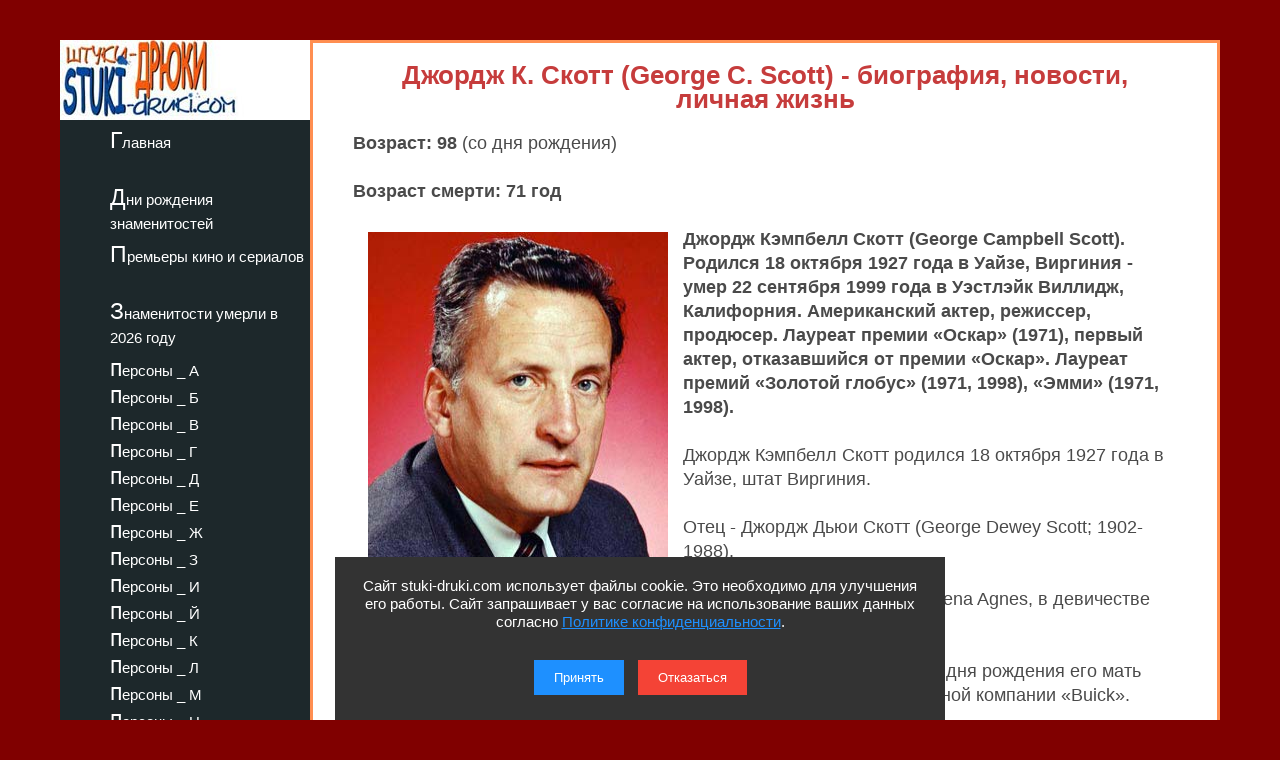

--- FILE ---
content_type: text/html; charset=utf-8
request_url: https://stuki-druki.com/authors/scott-george-campbell.php
body_size: 11566
content:
<!DOCTYPE html>
<html lang="ru">
	<head><meta charset="utf-8">
<meta name="viewport" content="width=device-width, initial-scale=1.0">

		<title>Джордж К. Скотт (George C. Scott) - биография, новости, личная жизнь, фото - stuki-druki.com</title>
		<meta name="description" content="Всё про американского актера Джорджа К. Скотта (George C. Scott)" />
		<meta name="keywords" content="Джордж К Скотт, George C Scott, биография, новости, сведения, данные, личная жизнь, фото" />
		<link rel="preload" href="https://stuki-druki.com/biofoto4/george-c-scott-01.jpg" as="image">
<link rel="preconnect" href="https://stuki-druki.com" crossorigin="anonymous">
<link rel="preconnect" href="https://yandex.ru">
<link rel="preconnect" href="https://www.googletagmanager.com">
<link rel="preconnect" href="https://mc.yandex.ru">
<link rel="dns-prefetch" href="//stuki-druki.com">
<link rel="dns-prefetch" href="//yandex.ru">
<link rel="dns-prefetch" href="//www.googletagmanager.com">
<link rel="dns-prefetch" href="//mc.yandex.ru">

<meta name="author" content="Администрация сайта stuki-druki.com">
<meta name="copyright" content="© stuki-druki.com. Все права защищены.">
<meta name="dc.creator" content="Администрация сайта stuki-druki.com">

		<link rel="stylesheet" href="https://stuki-druki.com/css3/style.css">
<link rel="canonical" href="https://stuki-druki.com/authors/scott-george-campbell.php" />

		<meta property="og:title" content="Джордж К. Скотт (George C. Scott) - биография, новости, личная жизнь, фото" />
		<meta property="og:image" content="https://stuki-druki.com/biofoto4/george-c-scott-01.jpg" />
		<meta property="og:url" content="https://stuki-druki.com/authors/scott-george-campbell.php" />
		<meta property="og:type" content="article" />

		<meta name="twitter:title" content="Джордж К. Скотт (George C. Scott) - биография, новости, личная жизнь, фото"/>
		<meta name="twitter:description" content="Всё про американского актера Джорджа К. Скотта (George C. Scott) - биография, новости, личная жизнь"/>
		<meta name="twitter:image:src" content="https://stuki-druki.com/biofoto4/george-c-scott-01.jpg"/>

		<meta name="twitter:site" content="@Stukidruki">
		<meta name="twitter:creator" content="@Stukidruki">
		<meta name="twitter:card" content="summary_large_image">
		<meta name="twitter:image:width" content="435">
		<meta name="twitter:image:height" content="375">

	

<link type="image/x-icon" rel="icon" href="https://stuki-druki.com/favicon.ico">
<link type="image/x-icon" rel="shortcut icon" href="https://stuki-druki.com/favicon.ico">		
<link rel="apple-touch-icon" sizes="180x180" href="https://stuki-druki.com/apple-touch-icon.png">
<link rel="icon" type="image/png" sizes="32x32" href="https://stuki-druki.com/favicon-32x32.png">
<link rel="icon" type="image/png" sizes="16x16" href="https://stuki-druki.com/favicon-16x16.png">
<link rel="manifest" href="https://stuki-druki.com/site.webmanifest">
<link rel="mask-icon" href="https://stuki-druki.com/safari-pinned-tab.svg" color="#5bbad5">
<meta name="msapplication-TileColor" content="#da532c">
<meta name="theme-color" content="#ffffff">


<noindex>
<!-- Yandex.RTB -->
<script>window.yaContextCb=window.yaContextCb||[]</script>
<script src="https://yandex.ru/ads/system/context.js" async></script>
	</noindex>	</head>
	<body>

		<div class="wrapper">
<input type="checkbox" id="menu-toggle138" class="menu-toggle138">
    <nav class="side-menu-nav138">
        <button class="close-btn138" onclick="document.getElementById('menu-toggle138').checked = false;">Закрыть</button>
        <div class="left_side138">
            <img src="https://stuki-druki.com/images/stuki-druki.com.jpg" width="250" height="80" alt="лого Штуки-дрюки">
            <ul>
					<li><a href="https://stuki-druki.com/">Главная</a></li>
			</ul>
			<ul>
					<li><a href="https://stuki-druki.com/Den-rozhdeniya-izvestnih-ludey.php">Дни рождения знаменитостей</a></li>
			</ul>
			<ul>	
					<li><a href="https://stuki-druki.com/Kino-premjeri.php">Премьеры кино и сериалов</a></li>
			</ul>
			<ul>
					<li><a href="https://stuki-druki.com/2026/znamenitie-ludi-umerli-2026.php">Знаменитости умерли в 2026 году</a></li>
			</ul>
				
				<ul>
    <li><a href="https://stuki-druki.com/Persony.php">персоны&nbsp;_&nbsp;А</a></li>
	<li><a href="https://stuki-druki.com/Persony2.php">персоны&nbsp;_&nbsp;Б</a></li>
	<li><a href="https://stuki-druki.com/Persony3.php">персоны&nbsp;_&nbsp;В</a></li>
	<li><a href="https://stuki-druki.com/Persony4.php">персоны&nbsp;_&nbsp;Г</a></li>
	<li><a href="https://stuki-druki.com/Persony5.php">персоны&nbsp;_&nbsp;Д</a></li>
	<li><a href="https://stuki-druki.com/Persony6.php">персоны&nbsp;_&nbsp;Е</a></li>
	<li><a href="https://stuki-druki.com/Persony7.php">персоны&nbsp;_&nbsp;Ж</a></li>
	<li><a href="https://stuki-druki.com/Persony8.php">персоны&nbsp;_&nbsp;З</a></li>
	<li><a href="https://stuki-druki.com/Persony9.php">персоны&nbsp;_&nbsp;И</a></li>
	<li><a href="https://stuki-druki.com/Persony10.php">персоны&nbsp;_&nbsp;Й</a></li>
    <li><a href="https://stuki-druki.com/Persony11.php">персоны&nbsp;_&nbsp;К</a></li>
	<li><a href="https://stuki-druki.com/Persony12.php">персоны&nbsp;_&nbsp;Л</a></li>
	<li><a href="https://stuki-druki.com/Persony13.php">персоны&nbsp;_&nbsp;М</a></li>
	<li><a href="https://stuki-druki.com/Persony14.php">персоны&nbsp;_&nbsp;Н</a></li>
	<li><a href="https://stuki-druki.com/Persony15.php">персоны&nbsp;_&nbsp;О</a></li>
	<li><a href="https://stuki-druki.com/Persony16.php">персоны&nbsp;_&nbsp;П</a></li>
	<li><a href="https://stuki-druki.com/Persony17.php">персоны&nbsp;_&nbsp;Р</a></li>
	<li><a href="https://stuki-druki.com/Persony18.php">персоны&nbsp;_&nbsp;С</a></li>
	<li><a href="https://stuki-druki.com/Persony19.php">персоны&nbsp;_&nbsp;Т</a></li>
	<li><a href="https://stuki-druki.com/Persony20.php">персоны&nbsp;_&nbsp;У</a></li>
	<li><a href="https://stuki-druki.com/Persony21.php">персоны&nbsp;_&nbsp;Ф</a></li>
	<li><a href="https://stuki-druki.com/Persony22.php">персоны&nbsp;_&nbsp;Х</a></li>
	<li><a href="https://stuki-druki.com/Persony23.php">персоны&nbsp;_&nbsp;Ц</a></li>
	<li><a href="https://stuki-druki.com/Persony24.php">персоны&nbsp;_&nbsp;Ч</a></li>
	<li><a href="https://stuki-druki.com/Persony25.php">персоны&nbsp;_&nbsp;Ш</a></li>
	<li><a href="https://stuki-druki.com/Persony26.php">персоны&nbsp;_&nbsp;Щ</a></li>
	<li><a href="https://stuki-druki.com/Persony27.php">персоны&nbsp;_&nbsp;Э</a></li>
	<li><a href="https://stuki-druki.com/Persony28.php">персоны&nbsp;_&nbsp;Ю</a></li>
	<li><a href="https://stuki-druki.com/Persony29.php">персоны&nbsp;_&nbsp;Я</a></li>
			</ul>
        </div>
    </nav>
    <label for="menu-toggle138" class="menu-icon138">
        <div></div>
        <div></div>
        <div></div>
    </label>
	<div class="text_block_avt">
			<h1 class="persona1">Джордж К. Скотт (George C. Scott) - биография, новости, личная жизнь</h1>
			<p><strong>Возраст: 98</strong> (со дня рождения)</p><p><strong>Возраст смерти: 71 год</strong></p>
						<!-- контент -->
<div class="responsive-container"><div class="responsive-cfoto"><img class="first-autor-img" src="https://stuki-druki.com/biofoto4/george-c-scott-01.jpg" style="width:300px;  height: 400px;" border="0" alt="Джордж Кэмпбелл Скотт"/></div></div>
	<p><strong>Джордж Кэмпбелл Скотт (George Campbell Scott). Родился 18 октября 1927 года в Уайзе, Виргиния - умер 22 сентября 1999 года в Уэстлэйк Виллидж, Калифорния. Американский актер, режиссер, продюсер. Лауреат премии «Оскар» (1971), первый актер, отказавшийся от премии «Оскар». Лауреат премий «Золотой глобус» (1971, 1998), «Эмми» (1971, 1998).</strong></p>
	<p>Джордж Кэмпбелл Скотт родился 18 октября 1927 года в Уайзе, штат Виргиния.</p>
	<p>Отец - Джордж Дьюи Скотт (George Dewey Scott; 1902-1988).</p>
	<p>Мать - Гелена Агнес Скотт (Helena Agnes, в девичестве Слемп; 1904-1935).</p>
	<p>Помимо него в семье была старшая дочь. Незадолго до его восьмого дня рождения его мать умерла, и он с сестрой был воспитан отцом, сотрудником автомобильной компании «Buick».</p>
	<p>В молодости Скотт, полный амбиций и воодушевленный произведениями <a href="https://stuki-druki.com/authors/Fitzgerald.php">Ф. Скотта Фицджеральда</a>, мечтал стать писателем. Обучаясь в Redford High School в Детройте, Джордж написал много рассказов, ни один из которых не был опубликован. Будучи взрослым, он много раз пытался написать роман, но так и не смог его закончить.</p>
	<p>С 1945 по 1949 год Скотт проходил службу в корпусе морской пехоты США в престижной 8-й казарме в Вашингтоне. Преподавал английскую литературу в Институте корпуса морской пехоты. Однако его основной обязанностью был несение караульной службы на Арлингтонском национальном кладбище. Эта служба, как позже говорил Джордж, привела его к пьянству.</p>
	<p>Далее поступил в Университет Миссури, где его специализацией была журналистика. Спустя год после поступления он бросил учебу, чтобы заняться актерской карьерой. Скотт впервые получил известность после участия в Шекспировском фестивале в Нью-Йорке. В 1958 году стал обладателем театральной премии «Оби» за свою роль в пьесе «Дети тьмы», а также в шекспировских постановках «Как вам это понравится» и «Ричард III», где он сыграл главную роль.</p>
	<p>В следующем году впервые появился на Бродвее в пьесе Сола Левитта «Суд в Андерсонвилле», основанной на истории военного суда над комендантом времен гражданской войны в одноименном городе в Джорджии. В 1970 году Джордж К. Скотт стал режиссером одноименного телевизионного фильма, который принес ему номинацию на «Эмми». Его первые роли способствовали тому, что о Скотте упомянули в журнале «Time» как об активном восходящем актере. В том же году актер выступил в роли Эдварда Рочестера в экранизации романа Шарлотты Бронте «Джейн Эйр», где его партнершей была актриса Сюзанна Йорк.</p>
	<h3>Джордж К. Скотт в кино</h3>
	<p>Кинодебют Скотта состоялся в 1958 году на телевидении, а год спустя он впервые появился на большом экране. Одной из первых значимых его ролей стал хитрый прокурор Клод Дэнсер в фильме «Анатомия убийства», где главную роль исполнил Джеймс Стюарт. Благодаря ей он был номинирован на премию «Оскар» за «лучшую мужскую роль второго плана», но в итоге заветная статуэтка в том году ушла Хью Гриффиту.</p>
	<p>Значимой ранней киноролью Скотта в кино стал генерал «Бак» Терджидсон в фильме <strong>«Доктор Стрейнджлав, или Как я перестал бояться и полюбил бомбу»</strong> в 1964 году режиссера <a href="https://stuki-druki.com/authors/Kubrick.php">Стэнли Кубрика</a>. Фильм, вышедший в разгар Холодной войны, немногим более года после Карибского кризиса как антимилитаристская сатира на военные программы правительства США того времени и гонку вооружений в целом. Снят по мотивам триллера Питера Джорджа «Красная тревога», в котором отражена обстановка всеобщего страха перед ядерным апокалипсисом.</p>
	<p align="center"><strong>Джордж К. Скотт в фильме "Доктор Стрейнджлав, или Как я перестал бояться и полюбил бомбу"</strong></p>
	<p align="center"><img class="auto_img lazyload" data-src="https://stuki-druki.com/biofoto4/george-c-scott-doctor-straindglove.jpg" width="700" border="0" alt="Джордж К. Скотт в фильме Доктор Стрейнджлав или Как я перестал бояться и полюбил бомбу"/></p>
	<p>В 1970-м исполнил одну из самых ярких ролей в кино - Джорджа С. Паттона в военной драме <strong>«Паттон»</strong>. Скотт очень тщательно подошел к съемкам в этой картине: он изучал документальные пленки с записями генерала, общался со знавшими его людьми. В итоге на прошедшей в том же году 43-ей церемонии вручения премии киноакадемии Джордж С. Скотт стал обладателем премии «Оскар». Он не появился на церемонии награждения, сославшись на то, что не может конкурировать с другими актерами, выдвинутыми в этой же номинации. В результате статуэтка Скотта в настоящее время находится в Военном институте Виргинии в городе Лексингтон, где в свое время учился сам Паттон. Спустя 16 лет Скотт вновь сыграл роль генерала Паттона в телефильме «Последние дни Паттона», повествующем о последних днях жизни генерала после автокатастрофы.</p>
	<p align="center"><strong>Джордж К. Скотт в фильме "Паттон"</strong></p>
	<p align="center"><img class="auto_img lazyload" data-src="https://stuki-druki.com/biofoto4/george-c-scott-patton.jpg" width="600" border="0" alt="Джордж К. Скотт в фильме Паттон"/></p>
	<p>В 1971 году Скотт исполнил еще две роли в кинофильмах: миллионера Джастина Плэйфэйера, мечтающего стать Шерлоком Холмсом в картине «Возможно, они великаны» и доктора Герберта Бока в черной комедии «Больница». Несмотря на явное игнорирование им Американской киноакадемии, за вторую роль он вновь был номинирован на премию «Оскар». В том же году он появился в телевизионной программе «Зал славы Hallmark», где снялся в эпизоде, основанном на пьесе Артура Миллера «Цена». За эту роль актер был удостоен премии «Эмми». Его доводы по поводу того, что он оставил «Эмми», а отказался от «Оскара» были основаны на том, что победителей премии «Эмми» выбирает тщательно подобранное жюри, в то время как победителей «Оскара» выбирает весь состав «Американской киноакадемии».</p>
	<p>При этом Джордж К. Скотт продолжал много работать в театре. Он трижды становился номинантом на театральную премию «Тони» за свои роли в пьесах «Дядя Ваня» (1973), «Смерть коммивояжера» (1975) и «Пожнешь бурю» (1996).</p>
	<p>В 1980 году актер снялся в популярном фильме ужасов «Перебежчик» с Мелвином Дугласом, за который получил канадскую премию «Джини» в номинации «Лучший иностранный актер». В следующем году он появился с начинающими актерами Шоном Пенном и Томом Крузом в драме Гарольда Беккера «Отбой», рассказывающей о группе юных курсантов военной академии, не желающих мириться с ее расформированием.</p>
	<p>В 1984 году сыграл Эбинизера Скруджа в телевизионной экранизации популярного рассказа Чарльза Диккенса «Рождественская песнь в прозе», за которого в очередной раз получил номинацию на «Эмми».</p>
	<p>В 1990 году принял участие в двух мультипликационных проектах - «Все мультяшки на свободе» и «Спасатели в Австралии», где его голосом говорил злодей Персиваль Маклич. На фоне всех этих успешных работ в 1991 году актер получил номинацию на премию «Золотая малина» за «Худшую мужскую роль» в фильме «Изгоняющий дьявола 3».</p>
	<p>Одну из последних своих ролей исполнил в фильмах «Титаник» 1996 года, сыграв капитана Эдварда Смита, а также в еще одной экранизации пьесы Реджинальда Роуза «12 разгневанных мужчин» в 1997-м.</p>
	<p align="center"><strong>Джордж К. Скотт в фильме "Титаник"</strong></p>
	<p align="center"><img class="auto_img lazyload" data-src="https://stuki-druki.com/biofoto4/george-c-scott-titanic.jpg" width="700" border="0" alt="Джордж К. Скотт в фильме Титаник"/></p>
	<p>Любимой актрисой Скотта была <a href="https://stuki-druki.com/authors/davis-bette.php">Бетт Дэвис</a>, которую он называл «Мой кровавый идол».</p>
	<p>Скотт редко появлялся на публике, даже в свои лучшие времена. Он не считал себя известным и столь талантливым актером, как о нём думали окружающие. Политику всех кинонаград Скотт называл «унизительной», а «оскаровские» церемонии - «двухчасовым мясным парадом». Невзирая на скептическое отношение к своим актерским способностям, в истории Скотт остался одним из величайших актеров XX века, рождённых в конце 1920-х годов.</p>
	<p>Умер 22 сентября 1999 года в возрасте 71 года от разрыва брюшной части аорты. Погребен на Вествудском кладбище в Лос-Анджелесе. Рядом с Джорджем К. Скоттом через год был похоронен актер Уолтер Маттау.</p>
	<noindex>
<br/><div align="center">
<!-- виджет 1 на 3 -->
<div class="smi24__informer smi24__auto" data-smi-blockid="35813"></div>
<script>(window.smiq = window.smiq || []).push({});</script>
	<!-- виджет 1 на 3 -->
</div><br/>
</noindex><p><strong>Рост Джорджа К. Скотта:</strong> 183 сантиметра.</p>
	<p><strong>Личная жизнь Джорджа К. Скотта:</strong></p>
	<p>Пять раз был женат.</p>
	<p>Первая жена - Кэролин Хьюз (Carolyn Hughes), были женаты с 1951 по 1955 год. У них родилась дочь Виктория (род. 19 декабря 1952).</p>
	<p>Вторая жена - Патриша Рид (Patricia Reed), были женаты с 1955 по 1960 год. У них родились сын Мэтью (род. 27 мая 1957) и дочь Девон (род. 29 ноября 1958), она стала актрисой.</p>
	<p>Третья жена - Коллин Дьюхерст (Colleen Dewhurst; 1924-1991), канадская и американская актриса, добившаяся успеха на театральной сцене, отмечаясь титулом «Королевы офф-Бродвея». За 45-летнюю карьеру выиграла две премии «Тони», четыре «Эмми» и «Драма Деск», две Obie и «Джемини», а также «Джини». В 1981 году была введена в Американский зал театральной славы.</p>
	<p>На Коллин Дьюхерст актер женился дважды. Они были в браке с 1960 по 1965-й, и с 1967-го по 1972-й.</p>
	<p>У них родились два сына - Александер (род. 1960), писатель, и Кэмпбелл (род. 19 июля 1961), актер.</p>
	<p align="center"><strong>Джордж К. Скотт и Коллин Дьюхерст</strong></p>
	<p align="center"><img class="auto_img lazyload" data-src="https://stuki-druki.com/biofoto4/george-c-scott-colleen-dewhurst.jpg" width="600" border="0" alt="Джордж К. Скотт и Коллин Дьюхерст"/></p>
	<p>Четвертая жена - Триш Ван Девер (Trish Van Devere). Были женаты с 1972 по 1999 год.</p>
	<p align="center"><strong>Джордж К. Скотт и Триш Ван Девер</strong></p>
	<p align="center"><img class="auto_img lazyload" data-src="https://stuki-druki.com/biofoto4/george-c-scott-i-trish-van-devere.jpg" width="600" border="0" alt="Джордж К. Скотт и Триш Ван Девер"/></p>
	<p>Помимо этого у него была ещё одна внебрачная дочь, родившаяся в 1954 году.</p>
	<p><strong>Фильмография Джорджа К. Скотта:</strong></p>
<p>1959-1976 - Зал славы Халлмарк (Hallmark Hall of Fame)<br/>
1959 - Театр-90 (Playhouse 90) - Хуан<br/>
1959 - Дерево для повешенных (Hanging Tree, The) - Джордж Грабб, доктор<br/>
1959 - Анатомия убийства (Anatomy of a Murder) - Клод Дансер<br/>
1960 - Спектакль недели (Play of the Week) - Дьявол<br/>
1961-1966 - Бен Кэйси (Ben Casey)<br/>
1961 - Мошенник (Hustler, The) - Берт Гордон<br/>
1963-1967 - Боб Хоуп представляет (Bob Hope Presents the Chrysler Theatre)<br/>
1963 - Список Эдриана Мессенджера (List of Adrian Messenger, The) - Энтони Гетрин <br/>
1964 - Желтый роллс-ройс (Yellow Rolls-Royce, The) - Паоло Мальтезе<br/>
1964 - Доктор Стрейнджлав, или Как я научился не волноваться и полюбил бомбу (Dr. Strangelove or: How I Learned to Stop Worrying and Love the Bomb) - генерал Таргидсон ("Бак")<br/>
1966 - Только не с моей женой, не смей! (Not with My Wife, You Don't!) - "Танк" Мартин<br/>
1966 - Библия (Bible, The) - Авраам <br/>
1967 - Суровое испытание (Crucible, The)<br/>
1968 - Петулия (Petulia) - Арчи Боллен<br/>
1969 - Эта жестокая земля (This Savage Land) - Джуд Баркер <br/>
1970 - <a href="https://stuki-druki.com/film/patton-1970.php">Паттон</a> (Patton) - генерал Джордж Паттон<br/>
1970 - Джейн Эйр (Jane Eyre) - Эдвард Рочестер <br/>
1971 - Последний бег (Last Run, The) - Гарри Гармс<br/>
1971 - Возможно, они великаны (They Might Be Giants) - Джастин Плейфэр<br/>
1971 - Больница (Hospital, The) - Херберт Бок, доктор <br/>
1972 - Ярость (Rage) - Дэн Лоуган<br/>
1972 - Новые центурионы (New Centurions, The) - Энди Килвински, полицейский<br/>
1973 - Оклахома, как она есть (Oklahoma Crude) - Мейс (озвучание - Армен Джигарханян)<br/>
1973 - День дельфина (Day of the Dolphin, The) - Джейк Террелл, доктор (озвучание - Феликс Яворский)<br/>
1974 - Налет на банк (Bank Shot) - Уолтер Баллантайн<br/>
1975 - Гинденбург (Hindenburg, The) - Риттер<br/>
1977 - Принц и нищий (Prince and the Pauper, The) - атаман шайки (озвучание - Иван Краско)<br/>
1977 - Острова в океане (Islands in the Stream) - Томас Хадсон<br/>
1978 - Фильм, фильм (Movie Movie) - Главз Маллой<br/>
1979 - Хардкор (Hardcore) - Джейк Ван Дорн<br/>
1980 - Формула (Formula, The) - Барни Кейн<br/>
1980 - Подкидыш (Changeling, The) - Джон Расселл, композитор, профессор музыки<br/>
1981 - Кадеты (Taps) - Эрлан Бэйш, генерал<br/>
1982 - Оливер Твист (Oliver Twist) - Феджин<br/>
1984 - Рождественская песнь (A Christmas Carol) - Эбинизер Скрудж<br/>
1984 - Воспламеняющая взглядом (Firestarter) - Джон Рейнберд<br/>
1985 - Муссолини: Нерассказанная история (Mussolini: The Untold Story) - Бенито Муссолини<br/>
1986 - Убийства на улице Морг (Murders in the Rue Morgue, The) - Огюст Дюпен<br/>
1989 - История Райана Уайта (Ryan White Story, The)<br/>
1990 - Падший ангел (Descending Angel)<br/>
1990 - Изгоняющий дьявола 3: Легион (Exorcist III, The) - Киндерман<br/>
1991 - Дорога к дому (Finding the Way Home)<br/>
1993 - Смертельное течение (Deadly Currents) - Корнелиус<br/>
1993 - Готова на все (Malice)<br/>
1995 - Тайсон (Tyson)<br/>
1995 - Станцуем, крошка (Angus)<br/>
1995 - Новости Нью-Йорка (New York News) - Оулли Херман<br/>
1995 - Невоспитанный принц и мальчик для порки (Whipping Boy, The) - Слепой Георг<br/>
1996 - Титаник (Titanic) - Эдвард Дж. Смит, капитан судна<br/>
1997 - 12 разгневанных мужчин (12 Angry Men) - присяжный №3<br/>
1998 - Глория (Gloria) - Руби<br/>
1999 - Пожнешь бурю (Inherit the Wind) - Мэттью Харрисон Брэйди</p>
	<p><strong>Озвучивание Джорджа К. Скотта:</strong></p>
<p>1990 - Спасатели в Австралии (Rescuers Down Under, The) (анимационный)</p>
	<p><strong>Режиссерские работы Джорджа К. Скотта:</strong></p>
<p>1970 - Испытание в Андерсонвилле (Andersonville Trial, The)<br/>
1972 - Ярость (Rage)</p>
	<p align="right"><em>последнее обновление информации: 14.01.2022</em></p>
	<p align="right">© Сбор информации, авторская обработка, систематизация, структурирование, обновление: администрация сайта stuki-druki.com.</p>
<!-- контент -->
			<noindex>
<br/>
	<!-- uSocial -->
<script async src="https://usocial.pro/usocial/usocial.js?uid=b31ec05da4f72375&v=6.1.5" data-script="usocial" charset="utf-8"></script>
<div class="uSocial-Share" data-pid="f695badf2550fc0eb0ed2d738082d218" data-type="share" data-options="round-rect,style1,default,absolute,horizontal,size32,eachCounter1,counter0,nomobile,mobile_position_right" data-social="ok,vk,telegram,twi,mail,pinterest"></div>
<!-- /uSocial -->
<!-- uSocial 2024 -->
<script async src="https://usocial.pro/usocial/usocial.js?uid=6408b9723df72375&v=6.1.5" data-script="usocial" charset="utf-8"></script>
<div class="uSocial-Share" data-pid="e893efc65b814288ea653c593e58734b" data-type="share" data-options="round-rect,style1,default,absolute,horizontal,size32,eachCounter1,counter0,nomobile,mobile_position_right" data-social="fb,vi,lin"></div>
<!-- uSocial 2024 -->
	<br/>
	<!-- виджет 3 на 3 -->
<script async src="https://jsn.24smi.net/smi.js"></script>
<div class="smi24__informer smi24__auto" data-smi-blockid="35814"></div>
<script>(window.smiq = window.smiq || []).push({});</script>
<!-- виджет 3 на 3 -->
<br/>
	<!-- Yandex.RTB R-A-2158992-3 -->
<div id="yandex_rtb_R-A-2158992-3"></div>
<script>window.yaContextCb.push(()=>{
  Ya.Context.AdvManager.render({
    renderTo: 'yandex_rtb_R-A-2158992-3',
    blockId: 'R-A-2158992-3'
  })
})</script>
	<!-- Yandex.RTB R-A-2158992-3 -->
	<br/>
	<!-- sticky -->
<div id="sticky-id">
<script src="https://cdn.tds.bid/bid.js" type="text/javascript" async></script>
	<script>
	if (window.defineRecWidget){window.defineRecWidget({containerId: "sticky-id",plId: "121",prId: "121-488",product: "st",})}else{window.recWait = window.recWait || [];window.recWait.push({containerId: "sticky-id",plId: "121",prId: "121-488",product: "st",})}
	</script>
</div>
<!-- sticky -->
	</noindex>		</div>	
	<div class="footer">

			</div>

			</div>
	 <noindex>
<div class="podval">
   <a href="https://stuki-druki.com/">Главная</a>
   <a href="https://stuki-druki.com/privacypolicy.php">Политика конфиденциальности</a>
   <span>2014-2026 © Штуки-Дрюки</span>
   <span>Все права защищены. При цитировании и использовании материалов ссылка на Штуки-Дрюки (stuki-druki.com) обязательна. При цитировании и использовании в интернете гиперссылка (hyperlink) на Штуки-Дрюки или stuki-druki.com обязательна.</span>
 </div>

	<div style="display: none;">

<!-- Yandex.Metrika counter -->
<script type="text/javascript" >
   (function(m,e,t,r,i,k,a){m[i]=m[i]||function(){(m[i].a=m[i].a||[]).push(arguments)};
   m[i].l=1*new Date();
   for (var j = 0; j < document.scripts.length; j++) {if (document.scripts[j].src === r) { return; }}
   k=e.createElement(t),a=e.getElementsByTagName(t)[0],k.async=1,k.src=r,a.parentNode.insertBefore(k,a)})
   (window, document, "script", "https://mc.yandex.ru/metrika/tag.js", "ym");

   ym(25098104, "init", {
        clickmap:true,
        trackLinks:true,
        accurateTrackBounce:true
   });
</script>
<noscript><div><img src="https://mc.yandex.ru/watch/25098104" style="position:absolute; left:-9999px;" alt="" /></div></noscript>
<!-- /Yandex.Metrika counter -->

	<!-- Global site tag (gtag.js) - Google Analytics -->
<script async src="https://www.googletagmanager.com/gtag/js?id=UA-52808800-1"></script>
<script>
  window.dataLayer = window.dataLayer || [];
  function gtag(){dataLayer.push(arguments);}
  gtag('js', new Date());

  gtag('config', 'UA-52808800-1');
</script>
	
	
	</div>
	
	<!-- кнопка вверх  --> 
<script>
  document.addEventListener("DOMContentLoaded", function() {
    var scrollupBtn = document.createElement('a');
    scrollupBtn.href = '#';
    scrollupBtn.className = 'scrollup';
    scrollupBtn.innerHTML = '&uArr;&nbsp;ВВЕРХ';

    document.body.appendChild(scrollupBtn);

    window.addEventListener('scroll', function() {
      if (window.scrollY > 100) {
        scrollupBtn.style.display = 'block';
      } else {
        scrollupBtn.style.display = 'none';
      }
    });

    scrollupBtn.addEventListener('click', function(e) {
      e.preventDefault();
      window.scrollTo({ top: 0, behavior: 'smooth' });
    });
  });
</script>
<!-- кнопка вверх  -->

<script async type="text/javascript">
//<![CDATA[
function addLink() {
    var body_element = document.getElementsByTagName('body')[0];
    var selection = window.getSelection();

    // Вы можете изменить текст в этой строчке
    var pagelink = "<p>Источник: <a href='"+document.location.href+"'>"+document.location.href+"</a> Штуки-дрюки &copy;</p>";

    var copytext = selection + pagelink;
    var newdiv = document.createElement('div');
    newdiv.style.position = 'absolute';
    newdiv.style.left = '-99999px';
    body_element.appendChild(newdiv);
    newdiv.innerHTML = copytext;
    selection.selectAllChildren(newdiv);
    window.setTimeout( function() {
        body_element.removeChild(newdiv);
    }, 0);
}
document.oncopy = addLink;
//]]>
</script>
<script src="https://stuki-druki.com/js2/cookie-consent.js" defer></script>
</noindex><script src="../../lazy/lazysizes.min.js" async></script>   

</body>
</html>